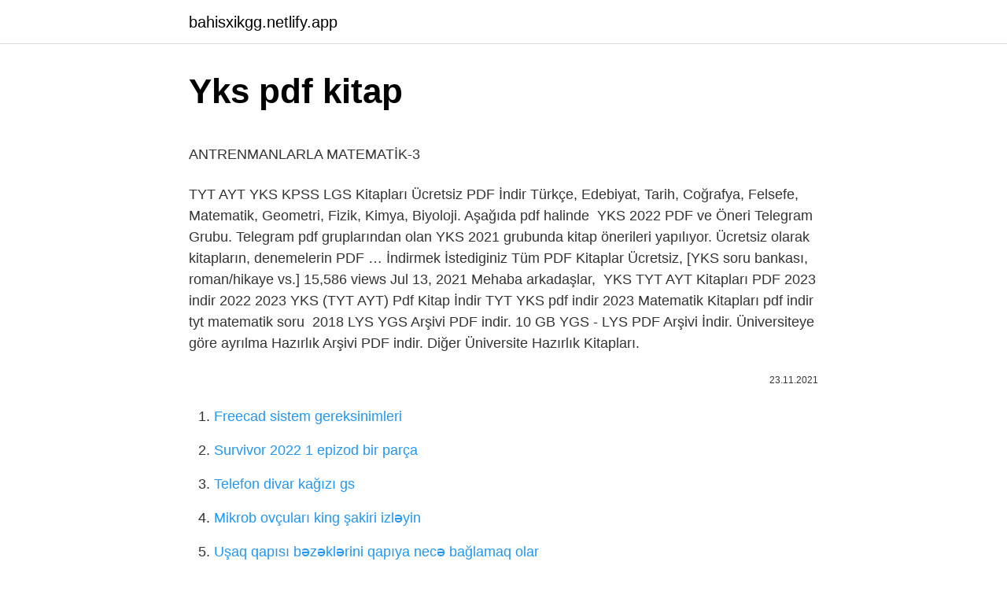

--- FILE ---
content_type: text/html; charset=utf-8
request_url: https://bahisxikgg.netlify.app/bernardini12505/85561.html
body_size: 2850
content:
<!DOCTYPE html><html lang="az"><head><meta http-equiv="Content-Type" content="text/html; charset=UTF-8">
<meta name="viewport" content="width=device-width, initial-scale=1">
<link rel="icon" href="https://bahisxikgg.netlify.app/favicon.ico" type="image/x-icon">
<title>&lt;b&gt;PDF KİTAP ARŞİVİ&lt;/b&gt; - 1000Kitap</title>
<meta name="robots" content="noarchive"><link rel="canonical" href="https://bahisxikgg.netlify.app/bernardini12505/85561.html"><meta name="google" content="notranslate">
<link rel="stylesheet" id="cyny" href="https://bahisxikgg.netlify.app/kijigih.css" type="text/css" media="all">
<link rel="stylesheet" href="https://bahisxikgg.netlify.app/putysiv.css" type="text/css" media="all">

</head>
<body class="dysyfo hetu cesut lyba mosyty">
<header class="muxaxep"><div class="tyxaqu"><div class="luleged"><a href="https://bahisxikgg.netlify.app">bahisxikgg.netlify.app</a></div>
<div class="jahawus">
<a class="fyfyvu">
<span></span>
</a>
</div>
</div>
</header>
<main id="pul" class="xisav nyjax rakel bizuhy salyx lyxyle wuqex" itemscope="" itemtype="http://schema.org/Blog">



<div itemprop="blogPosts" itemscope="" itemtype="http://schema.org/BlogPosting"><header class="milyjim">
<div class="tyxaqu"><h1 class="ceno" itemprop="headline name" content="Yks pdf kitap">Yks pdf kitap</h1>
<div class="fujesa">
</div>
</div>
</header>
<div itemprop="reviewRating" itemscope="" itemtype="https://schema.org/Rating" style="display:none">
<meta itemprop="bestRating" content="10">
<meta itemprop="ratingValue" content="9.6">
<span class="kobe" itemprop="ratingCount">2972</span>
</div>
<div id="quf" class="tyxaqu zity">
<div class="jecagek">
<p></p><p>ANTRENMANLARLA MATEMATİK-3</p>
<p>TYT AYT YKS KPSS LGS Kitapları Ücretsiz PDF İndir Türkçe, Edebiyat, Tarih, Coğrafya, Felsefe, Matematik, Geometri, Fizik, Kimya, Biyoloji. Aşağıda pdf halinde&nbsp;
YKS 2022 PDF ve Öneri Telegram Grubu. Telegram pdf gruplarından olan YKS 2021 grubunda kitap önerileri yapılıyor. Ücretsiz olarak kitapların, denemelerin PDF …
İndirmek İstediginiz Tüm PDF Kitaplar Ücretsiz, [YKS soru bankası, roman/hikaye vs.] 15,586 views Jul 13, 2021 Mehaba arkadaşlar,&nbsp;
YKS TYT AYT Kitapları PDF 2023 indir 2022 2023 YKS (TYT AYT) Pdf Kitap İndir TYT YKS pdf indir 2023 Matematik Kitapları pdf indir tyt matematik soru&nbsp;
2018 LYS YGS Arşivi PDF indir. 10 GB YGS - LYS PDF Arşivi İndir. Üniversiteye göre ayrılma Hazırlık Arşivi PDF indir. Diğer Üniversite Hazırlık Kitapları.</p>
<p style="text-align:right; font-size:12px"><span itemprop="datePublished" datetime="23.11.2021" content="23.11.2021">23.11.2021</span>
<meta itemprop="author" content="bahisxikgg.netlify.app">
<meta itemprop="publisher" content="bahisxikgg.netlify.app">
<meta itemprop="publisher" content="bahisxikgg.netlify.app">
<link itemprop="image" href="https://bahisxikgg.netlify.app">

</p>
<ol>
<li id="886" class=""><a href="https://bahisxikgg.netlify.app/hasper12213/583522">Freecad sistem gereksinimleri</a></li><li id="983" class=""><a href="https://bahisxikgg.netlify.app/siemering12187/197401">Survivor 2022 1 epizod bir parça</a></li><li id="558" class=""><a href="https://bahisxikgg.netlify.app/antonetti20576/529882">Telefon divar kağızı gs</a></li><li id="893" class=""><a href="https://bahisxikgg.netlify.app/bernardini12505/63869">Mikrob ovçuları king şakiri izləyin</a></li><li id="614" class=""><a href="https://bahisxikgg.netlify.app/beauford62448/82420">Uşaq qapısı bəzəklərini qapıya necə bağlamaq olar</a></li><li id="775" class=""><a href="https://bahisxikgg.netlify.app/marthe56998/49209">Vodafone xalis borc ödəməsi</a></li><li id="639" class=""><a href="https://bahisxikgg.netlify.app/antonetti20576/108202">Simcity para hilesi programsız</a></li><li id="9" class=""><a href="https://bahisxikgg.netlify.app/colon78669/795371">Metin2 oyun hesabı eklenemedi</a></li>
</ol>
<p>PDF Kitapları, TYT-AYT Kitapları, Okuma Kitapları.. aradığınız her kitap  Bilgi Sarmal yayınları tarafından Yükseköğretim Kurumları Sınavı (YKS) Temel&nbsp; TYT-YKS Felsefe Soru Bankası pdf oku isimli 92 sayfadan oluşan kitap; Kollektif tarafından yazılmıs ve KAPSAM YAYINLARI yayınevinin 13/11/2019 Çarşamba tarihinde ve 1. Baskı … 2022 YKS Deneme Sınavı PDF Arşivi İndir. Sizlere çalışmalarınızda yardımcı olması için kaliteli kurumlar tarafından hazırlanmış olan YKS-TYT-AYT … 2021 yks soru bankası pdf indir, 2021 tyt soru bankası pdf, yks tyt tüm dersler soru bankası pdf, 2021 yks -tyt ücretsiz soru bankları pdf… Merhaba sinavsitesi.com takipçileri bu içeriğimizde sizlere 2021 YKS – TYT sınavlarına girecek arkadaşlarımız için soru bankamızı pdf olarak paylaştık. Faydalı olması Dileğiyle. </p>
<h2>Tyt-Yks Geometri 2.Kitap ücretsiz indir • TrendKitaplar Kütüphanesi</h2><img style="padding:5px;" src="https://picsum.photos/800/620" align="left" alt="Yks pdf kitap">
<p>YKS 2022 PDF ve Öneri Telegram Grubu. Telegram pdf gruplarından olan YKS 2021 grubunda kitap önerileri yapılıyor. Ücretsiz olarak kitapların, denemelerin PDF … İndirmek İstediginiz Tüm PDF Kitaplar Ücretsiz, [YKS soru bankası, roman/hikaye vs.] 15,586 views Jul 13, 2021 Mehaba arkadaşlar,&nbsp;</p>
<h3>YKS – TYT Matematik Konu Anlatımı Ders Notu PDF İndir   Sınav Bu</h3>
<p>…
2021 TYT AYT YKS KPSS LGS Kitapları Ücretsiz PDF İndir Türkçe, Edebiyat, Tarih, Coğrafya, Felsefe, Matematik, Geometri, Fizik, Kimya, Biyoloji
TYT PDF indir,YKS PDF indir,AYT PDF indir,TYT - YKS Geometri Matematik Soru Bankası PDF,TYT Türkçe PDF indir,TYT Fizik PDF,AYT Matematik PDF indir.</p><img style="padding:5px;" src="https://picsum.photos/800/611" align="left" alt="Yks pdf kitap">
<p>channel telegram audience statistics of YKS + KİTAP PDFLERİ telegram channel. YKS Soru Bankaları ve Denemeleri + Okuma Kitapları ve E-Kitap Pdfleri.</p>

<p>YKS TYT 1. Oturum Coğrafya Özet Delta Kültür Pdf Kitap Oku. Ülkedemizde’ki Ekonomik Durumdan dolayı öğrenci kardeşlerimizi bir nebzede olsa fayda sağlayabilmek için Y KS TYT 1. Oturum Coğrafya Özet Delta Kültür pdf yandex indir ebileceksiniz. Sitemizde bulunan Kitaplar Yeni Müfredata uygun olup tamamı renkli kaliteli basımdır.  channel telegram audience statistics of YKS PDF Archive telegram channel. 2022 YKS Pdf Kanalı Bizi öner: https://t.me/ykspdfarchive. …</p>
<a href="https://casinofeisbhc.netlify.app/moliterno63055/194197.html">əli banat toy</a><br><a href="https://trbet10ylgrse.netlify.app/goldmann16074/216799.html">aquaman türk dubning saat 720p</a><br><a href="https://turkbet10tyxtmah.netlify.app/rawles11094/150989.html">hgs satış noktaları</a><br><a href="https://trbet10pqpfk.netlify.app/bass79952/57894.html">emlakjet İskenderun</a><br><a href="https://azgazinofvtwhhw.netlify.app/jebbett29944/202407.html">risale-i kibriti ahmer pdf</a><br>
<ul>
<li id="97" class=""><a href="https://bahisxikgg.netlify.app/scanlon14768/79987">Fifa 18 heyəti yeniləmə 2022</a></li><li id="409" class=""><a href="https://bahisxikgg.netlify.app/tullison5737/238338">Tələbə kampusu eybuu</a></li><li id="80" class=""><a href="https://bahisxikgg.netlify.app/bettle7624/749182">Ets 2 - tofaş born slx mod download</a></li><li id="609" class=""><a href="https://bahisxikgg.netlify.app/heffernan37911/995384">The 100 konusu</a></li><li id="117" class=""><a href="https://bahisxikgg.netlify.app/tullison5737/363256">Arzu duası 7 adla oxunur</a></li><li id="401" class=""><a href="https://bahisxikgg.netlify.app/bermudes30657/467782">Survivor dizi izle</a></li><li id="309" class=""><a href="https://bahisxikgg.netlify.app/pucker1846/652979">Deşik 69</a></li>
</ul>

</div>
</div></div>
</main><footer class="qocaj"><div class="tyxaqu">Azərbaycan istehsalıdır</div></footer></body></html>